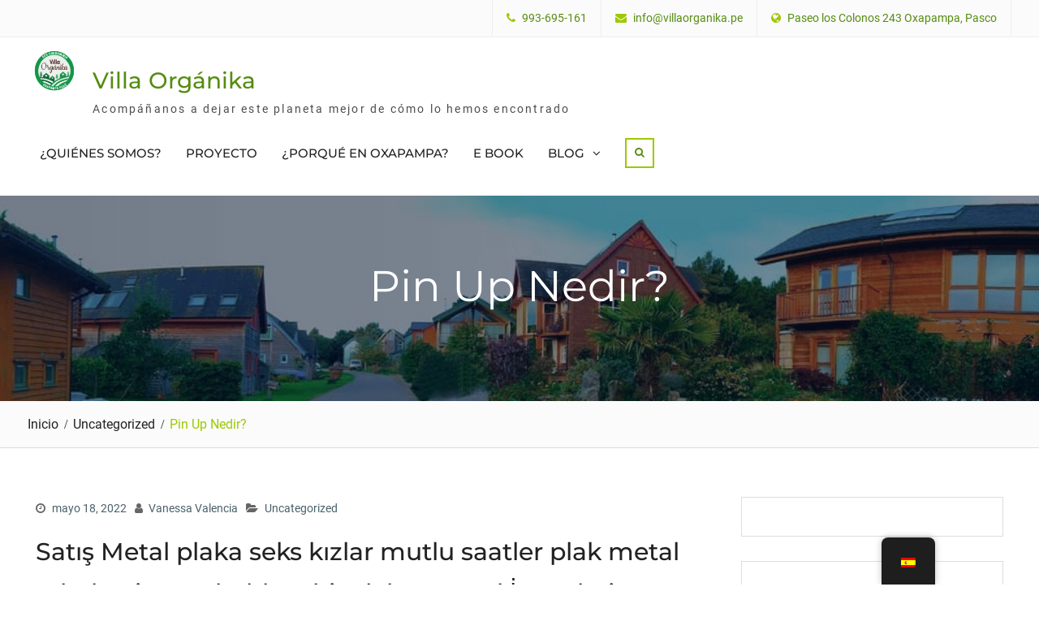

--- FILE ---
content_type: text/html; charset=UTF-8
request_url: https://villaorganika.pe/pin-up-nedir/
body_size: 20619
content:
<!DOCTYPE html> <html lang="es-ES"><head>
	    <meta charset="UTF-8">
    <meta name="viewport" content="width=device-width, initial-scale=1">
    <link rel="profile" href="https://gmpg.org/xfn/11">
    <link rel="pingback" href="">
    
<!-- Manifest added by SuperPWA - Progressive Web Apps Plugin For WordPress -->
<link rel="manifest" href="/superpwa-manifest.json">
<link rel="prefetch" href="/superpwa-manifest.json">
<meta name="theme-color" content="#D5E0EB">
<!-- / SuperPWA.com -->
<title>Pin Up Nedir? &#8211; Villa Orgánika</title>
<meta name='robots' content='max-image-preview:large' />

<!-- Google Tag Manager by PYS -->
<script data-cfasync="false" data-pagespeed-no-defer>
	var pys_datalayer_name = "dataLayer";
	window.dataLayer = window.dataLayer || [];</script> 
<!-- End Google Tag Manager by PYS --><script type="text/javascript">
/* <![CDATA[ */
window._wpemojiSettings = {"baseUrl":"https:\/\/s.w.org\/images\/core\/emoji\/15.0.3\/72x72\/","ext":".png","svgUrl":"https:\/\/s.w.org\/images\/core\/emoji\/15.0.3\/svg\/","svgExt":".svg","source":{"concatemoji":"https:\/\/villaorganika.pe\/wp-includes\/js\/wp-emoji-release.min.js?ver=6.6.4"}};
/*! This file is auto-generated */
!function(i,n){var o,s,e;function c(e){try{var t={supportTests:e,timestamp:(new Date).valueOf()};sessionStorage.setItem(o,JSON.stringify(t))}catch(e){}}function p(e,t,n){e.clearRect(0,0,e.canvas.width,e.canvas.height),e.fillText(t,0,0);var t=new Uint32Array(e.getImageData(0,0,e.canvas.width,e.canvas.height).data),r=(e.clearRect(0,0,e.canvas.width,e.canvas.height),e.fillText(n,0,0),new Uint32Array(e.getImageData(0,0,e.canvas.width,e.canvas.height).data));return t.every(function(e,t){return e===r[t]})}function u(e,t,n){switch(t){case"flag":return n(e,"\ud83c\udff3\ufe0f\u200d\u26a7\ufe0f","\ud83c\udff3\ufe0f\u200b\u26a7\ufe0f")?!1:!n(e,"\ud83c\uddfa\ud83c\uddf3","\ud83c\uddfa\u200b\ud83c\uddf3")&&!n(e,"\ud83c\udff4\udb40\udc67\udb40\udc62\udb40\udc65\udb40\udc6e\udb40\udc67\udb40\udc7f","\ud83c\udff4\u200b\udb40\udc67\u200b\udb40\udc62\u200b\udb40\udc65\u200b\udb40\udc6e\u200b\udb40\udc67\u200b\udb40\udc7f");case"emoji":return!n(e,"\ud83d\udc26\u200d\u2b1b","\ud83d\udc26\u200b\u2b1b")}return!1}function f(e,t,n){var r="undefined"!=typeof WorkerGlobalScope&&self instanceof WorkerGlobalScope?new OffscreenCanvas(300,150):i.createElement("canvas"),a=r.getContext("2d",{willReadFrequently:!0}),o=(a.textBaseline="top",a.font="600 32px Arial",{});return e.forEach(function(e){o[e]=t(a,e,n)}),o}function t(e){var t=i.createElement("script");t.src=e,t.defer=!0,i.head.appendChild(t)}"undefined"!=typeof Promise&&(o="wpEmojiSettingsSupports",s=["flag","emoji"],n.supports={everything:!0,everythingExceptFlag:!0},e=new Promise(function(e){i.addEventListener("DOMContentLoaded",e,{once:!0})}),new Promise(function(t){var n=function(){try{var e=JSON.parse(sessionStorage.getItem(o));if("object"==typeof e&&"number"==typeof e.timestamp&&(new Date).valueOf()<e.timestamp+604800&&"object"==typeof e.supportTests)return e.supportTests}catch(e){}return null}();if(!n){if("undefined"!=typeof Worker&&"undefined"!=typeof OffscreenCanvas&&"undefined"!=typeof URL&&URL.createObjectURL&&"undefined"!=typeof Blob)try{var e="postMessage("+f.toString()+"("+[JSON.stringify(s),u.toString(),p.toString()].join(",")+"));",r=new Blob([e],{type:"text/javascript"}),a=new Worker(URL.createObjectURL(r),{name:"wpTestEmojiSupports"});return void(a.onmessage=function(e){c(n=e.data),a.terminate(),t(n)})}catch(e){}c(n=f(s,u,p))}t(n)}).then(function(e){for(var t in e)n.supports[t]=e[t],n.supports.everything=n.supports.everything&&n.supports[t],"flag"!==t&&(n.supports.everythingExceptFlag=n.supports.everythingExceptFlag&&n.supports[t]);n.supports.everythingExceptFlag=n.supports.everythingExceptFlag&&!n.supports.flag,n.DOMReady=!1,n.readyCallback=function(){n.DOMReady=!0}}).then(function(){return e}).then(function(){var e;n.supports.everything||(n.readyCallback(),(e=n.source||{}).concatemoji?t(e.concatemoji):e.wpemoji&&e.twemoji&&(t(e.twemoji),t(e.wpemoji)))}))}((window,document),window._wpemojiSettings);
/* ]]> */
</script>
<link rel='stylesheet' id='fluentform-elementor-widget-css' href='https://villaorganika.pe/wp-content/plugins/fluentform/assets/css/fluent-forms-elementor-widget.css?ver=6.1.14' type='text/css' media='all' />
<style id='wp-emoji-styles-inline-css' type='text/css'>

	img.wp-smiley, img.emoji {
		display: inline !important;
		border: none !important;
		box-shadow: none !important;
		height: 1em !important;
		width: 1em !important;
		margin: 0 0.07em !important;
		vertical-align: -0.1em !important;
		background: none !important;
		padding: 0 !important;
	}
</style>
<link rel='stylesheet' id='wp-block-library-css' href='https://villaorganika.pe/wp-includes/css/dist/block-library/style.min.css?ver=6.6.4' type='text/css' media='all' />
<style id='wp-block-library-theme-inline-css' type='text/css'>
.wp-block-audio :where(figcaption){color:#555;font-size:13px;text-align:center}.is-dark-theme .wp-block-audio :where(figcaption){color:#ffffffa6}.wp-block-audio{margin:0 0 1em}.wp-block-code{border:1px solid #ccc;border-radius:4px;font-family:Menlo,Consolas,monaco,monospace;padding:.8em 1em}.wp-block-embed :where(figcaption){color:#555;font-size:13px;text-align:center}.is-dark-theme .wp-block-embed :where(figcaption){color:#ffffffa6}.wp-block-embed{margin:0 0 1em}.blocks-gallery-caption{color:#555;font-size:13px;text-align:center}.is-dark-theme .blocks-gallery-caption{color:#ffffffa6}:root :where(.wp-block-image figcaption){color:#555;font-size:13px;text-align:center}.is-dark-theme :root :where(.wp-block-image figcaption){color:#ffffffa6}.wp-block-image{margin:0 0 1em}.wp-block-pullquote{border-bottom:4px solid;border-top:4px solid;color:currentColor;margin-bottom:1.75em}.wp-block-pullquote cite,.wp-block-pullquote footer,.wp-block-pullquote__citation{color:currentColor;font-size:.8125em;font-style:normal;text-transform:uppercase}.wp-block-quote{border-left:.25em solid;margin:0 0 1.75em;padding-left:1em}.wp-block-quote cite,.wp-block-quote footer{color:currentColor;font-size:.8125em;font-style:normal;position:relative}.wp-block-quote.has-text-align-right{border-left:none;border-right:.25em solid;padding-left:0;padding-right:1em}.wp-block-quote.has-text-align-center{border:none;padding-left:0}.wp-block-quote.is-large,.wp-block-quote.is-style-large,.wp-block-quote.is-style-plain{border:none}.wp-block-search .wp-block-search__label{font-weight:700}.wp-block-search__button{border:1px solid #ccc;padding:.375em .625em}:where(.wp-block-group.has-background){padding:1.25em 2.375em}.wp-block-separator.has-css-opacity{opacity:.4}.wp-block-separator{border:none;border-bottom:2px solid;margin-left:auto;margin-right:auto}.wp-block-separator.has-alpha-channel-opacity{opacity:1}.wp-block-separator:not(.is-style-wide):not(.is-style-dots){width:100px}.wp-block-separator.has-background:not(.is-style-dots){border-bottom:none;height:1px}.wp-block-separator.has-background:not(.is-style-wide):not(.is-style-dots){height:2px}.wp-block-table{margin:0 0 1em}.wp-block-table td,.wp-block-table th{word-break:normal}.wp-block-table :where(figcaption){color:#555;font-size:13px;text-align:center}.is-dark-theme .wp-block-table :where(figcaption){color:#ffffffa6}.wp-block-video :where(figcaption){color:#555;font-size:13px;text-align:center}.is-dark-theme .wp-block-video :where(figcaption){color:#ffffffa6}.wp-block-video{margin:0 0 1em}:root :where(.wp-block-template-part.has-background){margin-bottom:0;margin-top:0;padding:1.25em 2.375em}
</style>
<style id='safe-svg-svg-icon-style-inline-css' type='text/css'>
.safe-svg-cover{text-align:center}.safe-svg-cover .safe-svg-inside{display:inline-block;max-width:100%}.safe-svg-cover svg{fill:currentColor;height:100%;max-height:100%;max-width:100%;width:100%}

</style>
<style id='classic-theme-styles-inline-css' type='text/css'>
/*! This file is auto-generated */
.wp-block-button__link{color:#fff;background-color:#32373c;border-radius:9999px;box-shadow:none;text-decoration:none;padding:calc(.667em + 2px) calc(1.333em + 2px);font-size:1.125em}.wp-block-file__button{background:#32373c;color:#fff;text-decoration:none}
</style>
<style id='global-styles-inline-css' type='text/css'>
:root{--wp--preset--aspect-ratio--square: 1;--wp--preset--aspect-ratio--4-3: 4/3;--wp--preset--aspect-ratio--3-4: 3/4;--wp--preset--aspect-ratio--3-2: 3/2;--wp--preset--aspect-ratio--2-3: 2/3;--wp--preset--aspect-ratio--16-9: 16/9;--wp--preset--aspect-ratio--9-16: 9/16;--wp--preset--color--black: #111111;--wp--preset--color--cyan-bluish-gray: #abb8c3;--wp--preset--color--white: #ffffff;--wp--preset--color--pale-pink: #f78da7;--wp--preset--color--vivid-red: #cf2e2e;--wp--preset--color--luminous-vivid-orange: #ff6900;--wp--preset--color--luminous-vivid-amber: #fcb900;--wp--preset--color--light-green-cyan: #7bdcb5;--wp--preset--color--vivid-green-cyan: #00d084;--wp--preset--color--pale-cyan-blue: #8ed1fc;--wp--preset--color--vivid-cyan-blue: #0693e3;--wp--preset--color--vivid-purple: #9b51e0;--wp--preset--color--gray: #f4f4f4;--wp--preset--color--blue: 1b8be0;--wp--preset--color--orange: #fab702;--wp--preset--color--green: #568c11;--wp--preset--gradient--vivid-cyan-blue-to-vivid-purple: linear-gradient(135deg,rgba(6,147,227,1) 0%,rgb(155,81,224) 100%);--wp--preset--gradient--light-green-cyan-to-vivid-green-cyan: linear-gradient(135deg,rgb(122,220,180) 0%,rgb(0,208,130) 100%);--wp--preset--gradient--luminous-vivid-amber-to-luminous-vivid-orange: linear-gradient(135deg,rgba(252,185,0,1) 0%,rgba(255,105,0,1) 100%);--wp--preset--gradient--luminous-vivid-orange-to-vivid-red: linear-gradient(135deg,rgba(255,105,0,1) 0%,rgb(207,46,46) 100%);--wp--preset--gradient--very-light-gray-to-cyan-bluish-gray: linear-gradient(135deg,rgb(238,238,238) 0%,rgb(169,184,195) 100%);--wp--preset--gradient--cool-to-warm-spectrum: linear-gradient(135deg,rgb(74,234,220) 0%,rgb(151,120,209) 20%,rgb(207,42,186) 40%,rgb(238,44,130) 60%,rgb(251,105,98) 80%,rgb(254,248,76) 100%);--wp--preset--gradient--blush-light-purple: linear-gradient(135deg,rgb(255,206,236) 0%,rgb(152,150,240) 100%);--wp--preset--gradient--blush-bordeaux: linear-gradient(135deg,rgb(254,205,165) 0%,rgb(254,45,45) 50%,rgb(107,0,62) 100%);--wp--preset--gradient--luminous-dusk: linear-gradient(135deg,rgb(255,203,112) 0%,rgb(199,81,192) 50%,rgb(65,88,208) 100%);--wp--preset--gradient--pale-ocean: linear-gradient(135deg,rgb(255,245,203) 0%,rgb(182,227,212) 50%,rgb(51,167,181) 100%);--wp--preset--gradient--electric-grass: linear-gradient(135deg,rgb(202,248,128) 0%,rgb(113,206,126) 100%);--wp--preset--gradient--midnight: linear-gradient(135deg,rgb(2,3,129) 0%,rgb(40,116,252) 100%);--wp--preset--font-size--small: 14px;--wp--preset--font-size--medium: 20px;--wp--preset--font-size--large: 42px;--wp--preset--font-size--x-large: 42px;--wp--preset--font-size--normal: 18px;--wp--preset--font-size--huge: 54px;--wp--preset--spacing--20: 0.44rem;--wp--preset--spacing--30: 0.67rem;--wp--preset--spacing--40: 1rem;--wp--preset--spacing--50: 1.5rem;--wp--preset--spacing--60: 2.25rem;--wp--preset--spacing--70: 3.38rem;--wp--preset--spacing--80: 5.06rem;--wp--preset--shadow--natural: 6px 6px 9px rgba(0, 0, 0, 0.2);--wp--preset--shadow--deep: 12px 12px 50px rgba(0, 0, 0, 0.4);--wp--preset--shadow--sharp: 6px 6px 0px rgba(0, 0, 0, 0.2);--wp--preset--shadow--outlined: 6px 6px 0px -3px rgba(255, 255, 255, 1), 6px 6px rgba(0, 0, 0, 1);--wp--preset--shadow--crisp: 6px 6px 0px rgba(0, 0, 0, 1);}:where(.is-layout-flex){gap: 0.5em;}:where(.is-layout-grid){gap: 0.5em;}body .is-layout-flex{display: flex;}.is-layout-flex{flex-wrap: wrap;align-items: center;}.is-layout-flex > :is(*, div){margin: 0;}body .is-layout-grid{display: grid;}.is-layout-grid > :is(*, div){margin: 0;}:where(.wp-block-columns.is-layout-flex){gap: 2em;}:where(.wp-block-columns.is-layout-grid){gap: 2em;}:where(.wp-block-post-template.is-layout-flex){gap: 1.25em;}:where(.wp-block-post-template.is-layout-grid){gap: 1.25em;}.has-black-color{color: var(--wp--preset--color--black) !important;}.has-cyan-bluish-gray-color{color: var(--wp--preset--color--cyan-bluish-gray) !important;}.has-white-color{color: var(--wp--preset--color--white) !important;}.has-pale-pink-color{color: var(--wp--preset--color--pale-pink) !important;}.has-vivid-red-color{color: var(--wp--preset--color--vivid-red) !important;}.has-luminous-vivid-orange-color{color: var(--wp--preset--color--luminous-vivid-orange) !important;}.has-luminous-vivid-amber-color{color: var(--wp--preset--color--luminous-vivid-amber) !important;}.has-light-green-cyan-color{color: var(--wp--preset--color--light-green-cyan) !important;}.has-vivid-green-cyan-color{color: var(--wp--preset--color--vivid-green-cyan) !important;}.has-pale-cyan-blue-color{color: var(--wp--preset--color--pale-cyan-blue) !important;}.has-vivid-cyan-blue-color{color: var(--wp--preset--color--vivid-cyan-blue) !important;}.has-vivid-purple-color{color: var(--wp--preset--color--vivid-purple) !important;}.has-black-background-color{background-color: var(--wp--preset--color--black) !important;}.has-cyan-bluish-gray-background-color{background-color: var(--wp--preset--color--cyan-bluish-gray) !important;}.has-white-background-color{background-color: var(--wp--preset--color--white) !important;}.has-pale-pink-background-color{background-color: var(--wp--preset--color--pale-pink) !important;}.has-vivid-red-background-color{background-color: var(--wp--preset--color--vivid-red) !important;}.has-luminous-vivid-orange-background-color{background-color: var(--wp--preset--color--luminous-vivid-orange) !important;}.has-luminous-vivid-amber-background-color{background-color: var(--wp--preset--color--luminous-vivid-amber) !important;}.has-light-green-cyan-background-color{background-color: var(--wp--preset--color--light-green-cyan) !important;}.has-vivid-green-cyan-background-color{background-color: var(--wp--preset--color--vivid-green-cyan) !important;}.has-pale-cyan-blue-background-color{background-color: var(--wp--preset--color--pale-cyan-blue) !important;}.has-vivid-cyan-blue-background-color{background-color: var(--wp--preset--color--vivid-cyan-blue) !important;}.has-vivid-purple-background-color{background-color: var(--wp--preset--color--vivid-purple) !important;}.has-black-border-color{border-color: var(--wp--preset--color--black) !important;}.has-cyan-bluish-gray-border-color{border-color: var(--wp--preset--color--cyan-bluish-gray) !important;}.has-white-border-color{border-color: var(--wp--preset--color--white) !important;}.has-pale-pink-border-color{border-color: var(--wp--preset--color--pale-pink) !important;}.has-vivid-red-border-color{border-color: var(--wp--preset--color--vivid-red) !important;}.has-luminous-vivid-orange-border-color{border-color: var(--wp--preset--color--luminous-vivid-orange) !important;}.has-luminous-vivid-amber-border-color{border-color: var(--wp--preset--color--luminous-vivid-amber) !important;}.has-light-green-cyan-border-color{border-color: var(--wp--preset--color--light-green-cyan) !important;}.has-vivid-green-cyan-border-color{border-color: var(--wp--preset--color--vivid-green-cyan) !important;}.has-pale-cyan-blue-border-color{border-color: var(--wp--preset--color--pale-cyan-blue) !important;}.has-vivid-cyan-blue-border-color{border-color: var(--wp--preset--color--vivid-cyan-blue) !important;}.has-vivid-purple-border-color{border-color: var(--wp--preset--color--vivid-purple) !important;}.has-vivid-cyan-blue-to-vivid-purple-gradient-background{background: var(--wp--preset--gradient--vivid-cyan-blue-to-vivid-purple) !important;}.has-light-green-cyan-to-vivid-green-cyan-gradient-background{background: var(--wp--preset--gradient--light-green-cyan-to-vivid-green-cyan) !important;}.has-luminous-vivid-amber-to-luminous-vivid-orange-gradient-background{background: var(--wp--preset--gradient--luminous-vivid-amber-to-luminous-vivid-orange) !important;}.has-luminous-vivid-orange-to-vivid-red-gradient-background{background: var(--wp--preset--gradient--luminous-vivid-orange-to-vivid-red) !important;}.has-very-light-gray-to-cyan-bluish-gray-gradient-background{background: var(--wp--preset--gradient--very-light-gray-to-cyan-bluish-gray) !important;}.has-cool-to-warm-spectrum-gradient-background{background: var(--wp--preset--gradient--cool-to-warm-spectrum) !important;}.has-blush-light-purple-gradient-background{background: var(--wp--preset--gradient--blush-light-purple) !important;}.has-blush-bordeaux-gradient-background{background: var(--wp--preset--gradient--blush-bordeaux) !important;}.has-luminous-dusk-gradient-background{background: var(--wp--preset--gradient--luminous-dusk) !important;}.has-pale-ocean-gradient-background{background: var(--wp--preset--gradient--pale-ocean) !important;}.has-electric-grass-gradient-background{background: var(--wp--preset--gradient--electric-grass) !important;}.has-midnight-gradient-background{background: var(--wp--preset--gradient--midnight) !important;}.has-small-font-size{font-size: var(--wp--preset--font-size--small) !important;}.has-medium-font-size{font-size: var(--wp--preset--font-size--medium) !important;}.has-large-font-size{font-size: var(--wp--preset--font-size--large) !important;}.has-x-large-font-size{font-size: var(--wp--preset--font-size--x-large) !important;}
:where(.wp-block-post-template.is-layout-flex){gap: 1.25em;}:where(.wp-block-post-template.is-layout-grid){gap: 1.25em;}
:where(.wp-block-columns.is-layout-flex){gap: 2em;}:where(.wp-block-columns.is-layout-grid){gap: 2em;}
:root :where(.wp-block-pullquote){font-size: 1.5em;line-height: 1.6;}
</style>
<link rel='stylesheet' id='contact-form-7-css' href='https://villaorganika.pe/wp-content/plugins/contact-form-7/includes/css/styles.css?ver=6.0.6' type='text/css' media='all' />
<link rel='stylesheet' id='trp-floater-language-switcher-style-css' href='https://villaorganika.pe/wp-content/plugins/translatepress-multilingual/assets/css/trp-floater-language-switcher.css?ver=3.0.7' type='text/css' media='all' />
<link rel='stylesheet' id='trp-language-switcher-style-css' href='https://villaorganika.pe/wp-content/plugins/translatepress-multilingual/assets/css/trp-language-switcher.css?ver=3.0.7' type='text/css' media='all' />
<link rel='stylesheet' id='font-awesome-css' href='https://villaorganika.pe/wp-content/plugins/elementor/assets/lib/font-awesome/css/font-awesome.min.css?ver=4.7.0' type='text/css' media='all' />
<link rel='stylesheet' id='nature-bliss-google-fonts-css' href='https://villaorganika.pe/wp-content/fonts/18605a212f9c0dbb609aa64af4a01003.css' type='text/css' media='all' />
<link rel='stylesheet' id='nature-bliss-style-css' href='https://villaorganika.pe/wp-content/themes/nature-bliss/style.css?ver=20241022-153618' type='text/css' media='all' />
<link rel='stylesheet' id='nature-bliss-block-style-css' href='https://villaorganika.pe/wp-content/themes/nature-bliss/css/blocks.css?ver=20241022-153618' type='text/css' media='all' />
<script>if (document.location.protocol != "https:") {document.location = document.URL.replace(/^http:/i, "https:");}</script><script type="text/javascript" src="https://villaorganika.pe/wp-includes/js/jquery/jquery.min.js?ver=3.7.1" id="jquery-core-js"></script>
<script type="text/javascript" src="https://villaorganika.pe/wp-includes/js/jquery/jquery-migrate.min.js?ver=3.4.1" id="jquery-migrate-js"></script>
<link rel="https://api.w.org/" href="https://villaorganika.pe/wp-json/" /><link rel="alternate" title="JSON" type="application/json" href="https://villaorganika.pe/wp-json/wp/v2/posts/12752" /><meta name="generator" content="WordPress 6.6.4" />
<link rel="canonical" href="https://villaorganika.pe/pin-up-nedir/" />
<link rel='shortlink' href='https://villaorganika.pe/?p=12752' />
<link rel="alternate" title="oEmbed (JSON)" type="application/json+oembed" href="https://villaorganika.pe/wp-json/oembed/1.0/embed?url=https%3A%2F%2Fvillaorganika.pe%2Fpin-up-nedir%2F" />
<link rel="alternate" title="oEmbed (XML)" type="text/xml+oembed" href="https://villaorganika.pe/wp-json/oembed/1.0/embed?url=https%3A%2F%2Fvillaorganika.pe%2Fpin-up-nedir%2F&#038;format=xml" />

		<!-- GA Google Analytics @ https://m0n.co/ga -->
		<script async src="https://www.googletagmanager.com/gtag/js?id=G-DPLHHCRVZV"></script>
		<script>
			window.dataLayer = window.dataLayer || [];
			function gtag(){dataLayer.push(arguments);}
			gtag('js', new Date());
			gtag('config', 'G-DPLHHCRVZV');
		</script>

	<meta name="facebook-domain-verification" content="3w2iavk8lpkyzh57idkqqir4n7km42" /><link rel="alternate" hreflang="es-ES" href="https://villaorganika.pe/pin-up-nedir/"/>
<link rel="alternate" hreflang="en-US" href="https://villaorganika.pe/en/pin-up-nedir/"/>
<link rel="alternate" hreflang="es" href="https://villaorganika.pe/pin-up-nedir/"/>
<link rel="alternate" hreflang="en" href="https://villaorganika.pe/en/pin-up-nedir/"/>
<meta name="generator" content="Elementor 3.34.2; features: additional_custom_breakpoints; settings: css_print_method-external, google_font-enabled, font_display-auto">
      <meta name="onesignal" content="wordpress-plugin"/>
            <script>

      window.OneSignal = window.OneSignal || [];

      OneSignal.push( function() {
        OneSignal.SERVICE_WORKER_UPDATER_PATH = 'OneSignalSDKUpdaterWorker.js';
                      OneSignal.SERVICE_WORKER_PATH = 'OneSignalSDKWorker.js';
                      OneSignal.SERVICE_WORKER_PARAM = { scope: '/wp-content/plugins/onesignal-free-web-push-notifications/sdk_files/push/onesignal/' };
        OneSignal.setDefaultNotificationUrl("https://villaorganika.pe");
        var oneSignal_options = {};
        window._oneSignalInitOptions = oneSignal_options;

        oneSignal_options['wordpress'] = true;
oneSignal_options['appId'] = 'f8653613-3a5a-42a3-abdc-b1361872a299';
oneSignal_options['allowLocalhostAsSecureOrigin'] = true;
oneSignal_options['welcomeNotification'] = { };
oneSignal_options['welcomeNotification']['title'] = "Villaorganika";
oneSignal_options['welcomeNotification']['message'] = "Gracias por Suscribirse";
oneSignal_options['welcomeNotification']['url'] = "https://villaorganika.pe";
oneSignal_options['path'] = "https://villaorganika.pe/wp-content/plugins/onesignal-free-web-push-notifications/sdk_files/";
oneSignal_options['safari_web_id'] = "web.onesignal.auto.2d55a779-27e1-4bb7-a896-7e19803bedb7";
oneSignal_options['promptOptions'] = { };
oneSignal_options['promptOptions']['actionMessage'] = "Nos gustaría enviarle una notificación automática. Puede darse de baja en cualquier momento.";
oneSignal_options['promptOptions']['acceptButtonText'] = "PERMITIR";
oneSignal_options['promptOptions']['cancelButtonText'] = "NO GRACIAS";
oneSignal_options['promptOptions']['siteName'] = "https://villaorganika.pe/";
oneSignal_options['promptOptions']['autoAcceptTitle'] = "Click en Permitir";
                OneSignal.init(window._oneSignalInitOptions);
                OneSignal.showSlidedownPrompt();      });

      function documentInitOneSignal() {
        var oneSignal_elements = document.getElementsByClassName("OneSignal-prompt");

        var oneSignalLinkClickHandler = function(event) { OneSignal.push(['registerForPushNotifications']); event.preventDefault(); };        for(var i = 0; i < oneSignal_elements.length; i++)
          oneSignal_elements[i].addEventListener('click', oneSignalLinkClickHandler, false);
      }

      if (document.readyState === 'complete') {
           documentInitOneSignal();
      }
      else {
           window.addEventListener("load", function(event){
               documentInitOneSignal();
          });
      }
    </script>
			<style>
				.e-con.e-parent:nth-of-type(n+4):not(.e-lazyloaded):not(.e-no-lazyload),
				.e-con.e-parent:nth-of-type(n+4):not(.e-lazyloaded):not(.e-no-lazyload) * {
					background-image: none !important;
				}
				@media screen and (max-height: 1024px) {
					.e-con.e-parent:nth-of-type(n+3):not(.e-lazyloaded):not(.e-no-lazyload),
					.e-con.e-parent:nth-of-type(n+3):not(.e-lazyloaded):not(.e-no-lazyload) * {
						background-image: none !important;
					}
				}
				@media screen and (max-height: 640px) {
					.e-con.e-parent:nth-of-type(n+2):not(.e-lazyloaded):not(.e-no-lazyload),
					.e-con.e-parent:nth-of-type(n+2):not(.e-lazyloaded):not(.e-no-lazyload) * {
						background-image: none !important;
					}
				}
			</style>
			<link rel="icon" href="https://villaorganika.pe/wp-content/uploads/2020/10/Logo-VillaOrganika-150x150.png" sizes="32x32" />
<link rel="icon" href="https://villaorganika.pe/wp-content/uploads/2020/10/Logo-VillaOrganika-300x300.png" sizes="192x192" />
<link rel="apple-touch-icon" href="https://villaorganika.pe/wp-content/uploads/2020/10/Logo-VillaOrganika-300x300.png" />
<meta name="msapplication-TileImage" content="https://villaorganika.pe/wp-content/uploads/2020/10/Logo-VillaOrganika-300x300.png" />
		<style type="text/css" id="wp-custom-css">
			

/** Start Block Kit CSS: 71-3-d415519effd9e11f35d2438c58ea7ebf **/

.envato-block__preview{overflow: visible;}

/** End Block Kit CSS: 71-3-d415519effd9e11f35d2438c58ea7ebf **/



/** Start Block Kit CSS: 144-3-3a7d335f39a8579c20cdf02f8d462582 **/

.envato-block__preview{overflow: visible;}

/* Envato Kit 141 Custom Styles - Applied to the element under Advanced */

.elementor-headline-animation-type-drop-in .elementor-headline-dynamic-wrapper{
	text-align: center;
}
.envato-kit-141-top-0 h1,
.envato-kit-141-top-0 h2,
.envato-kit-141-top-0 h3,
.envato-kit-141-top-0 h4,
.envato-kit-141-top-0 h5,
.envato-kit-141-top-0 h6,
.envato-kit-141-top-0 p {
	margin-top: 0;
}

.envato-kit-141-newsletter-inline .elementor-field-textual.elementor-size-md {
	padding-left: 1.5rem;
	padding-right: 1.5rem;
}

.envato-kit-141-bottom-0 p {
	margin-bottom: 0;
}

.envato-kit-141-bottom-8 .elementor-price-list .elementor-price-list-item .elementor-price-list-header {
	margin-bottom: .5rem;
}

.envato-kit-141.elementor-widget-testimonial-carousel.elementor-pagination-type-bullets .swiper-container {
	padding-bottom: 52px;
}

.envato-kit-141-display-inline {
	display: inline-block;
}

.envato-kit-141 .elementor-slick-slider ul.slick-dots {
	bottom: -40px;
}

/** End Block Kit CSS: 144-3-3a7d335f39a8579c20cdf02f8d462582 **/

		</style>
		</head>

<body data-rsssl=1 class="post-template-default single single-post postid-12752 single-format-standard wp-custom-logo wp-embed-responsive translatepress-es_ES group-blog global-layout-right-sidebar elementor-default elementor-kit-9143">

	
	    <div id="page" class="hfeed site">
    <a class="skip-link screen-reader-text" href="#content">Saltar el contenido</a>		<div id="site-header-menu" class="site-header-menu">
			<button id="mobile-trigger">
				<i class="fa fa-bars"></i>
				<i class="fa fa-times"></i>

			</button>

			<div id="mob-menu">
				<ul id="menu-villa-organika" class="menu"><li id="menu-item-7711" class="menu-item menu-item-type-post_type menu-item-object-page menu-item-7711"><a href="https://villaorganika.pe/home/">¿QUIÉNES SOMOS?</a></li>
<li id="menu-item-8045" class="menu-item menu-item-type-post_type menu-item-object-page menu-item-8045"><a href="https://villaorganika.pe/proyectos/">PROYECTO</a></li>
<li id="menu-item-9520" class="menu-item menu-item-type-post_type menu-item-object-page menu-item-9520"><a href="https://villaorganika.pe/porque-en-oxapampa/">¿PORQUÉ EN OXAPAMPA?</a></li>
<li id="menu-item-9395" class="menu-item menu-item-type-post_type menu-item-object-page menu-item-9395"><a href="https://villaorganika.pe/elementor-9380/">E BOOK</a></li>
<li id="menu-item-8047" class="menu-item menu-item-type-post_type menu-item-object-page menu-item-has-children menu-item-8047"><a href="https://villaorganika.pe/videoblog/">BLOG</a>
<ul class="sub-menu">
	<li id="menu-item-8247" class="menu-item menu-item-type-post_type menu-item-object-page menu-item-8247"><a href="https://villaorganika.pe/vida-campestre/">Vida campestre</a></li>
	<li id="menu-item-8246" class="menu-item menu-item-type-post_type menu-item-object-page menu-item-8246"><a href="https://villaorganika.pe/ecologia-salud/">Ecología y salud</a></li>
	<li id="menu-item-8245" class="menu-item menu-item-type-post_type menu-item-object-page menu-item-8245"><a href="https://villaorganika.pe/supervivencialismo/">Supervivencia y autosustentabilidad</a></li>
</ul>
</li>
</ul>			</div><!-- #mob-menu -->
		</div>
		
    		<div id="tophead">
			<div class="container">

				<div id="quick-contact">
					<ul>
																				<li class="quick-call">
								<a href="tel:993695161">993-695-161</a>
							</li>
																			<li class="quick-email">
								<a href="mailto:info@villaorganika.pe">info@villaorganika.pe</a>
							</li>
																			<li class="quick-address">
								Paseo los Colonos 243 Oxapampa, Pasco							</li>
											</ul>
				</div> <!-- #quick-contact -->

				
			</div> <!-- .container -->
		</div><!--  #tophead -->

		<header id="masthead" class="site-header" role="banner"><div class="container">				<div class="site-branding">

			<a href="https://villaorganika.pe/" class="custom-logo-link" rel="home"><img fetchpriority="high" width="500" height="500" src="https://villaorganika.pe/wp-content/uploads/2020/10/Logo-VillaOrganika.png" class="custom-logo" alt="Villa Orgánika" decoding="async" srcset="https://villaorganika.pe/wp-content/uploads/2020/10/Logo-VillaOrganika.png 500w, https://villaorganika.pe/wp-content/uploads/2020/10/Logo-VillaOrganika-300x300.png 300w, https://villaorganika.pe/wp-content/uploads/2020/10/Logo-VillaOrganika-150x150.png 150w, https://villaorganika.pe/wp-content/uploads/2020/10/Logo-VillaOrganika-12x12.png 12w, https://villaorganika.pe/wp-content/uploads/2020/10/Logo-VillaOrganika-360x360.png 360w" sizes="(max-width: 500px) 100vw, 500px" /></a>
													<div id="site-identity">
																		<p class="site-title"><a href="https://villaorganika.pe/" rel="home">Villa Orgánika</a></p>
																						<p class="site-description">Acompáñanos a dejar este planeta mejor de cómo lo hemos encontrado</p>
									</div><!-- #site-identity -->
				    </div><!-- .site-branding -->
    	<div id="main-nav">
	        <nav id="site-navigation" class="main-navigation" role="navigation">
	            <div class="wrap-menu-content">
					<div class="menu-villa-organika-container"><ul id="primary-menu" class="menu"><li class="menu-item menu-item-type-post_type menu-item-object-page menu-item-7711"><a href="https://villaorganika.pe/home/">¿QUIÉNES SOMOS?</a></li>
<li class="menu-item menu-item-type-post_type menu-item-object-page menu-item-8045"><a href="https://villaorganika.pe/proyectos/">PROYECTO</a></li>
<li class="menu-item menu-item-type-post_type menu-item-object-page menu-item-9520"><a href="https://villaorganika.pe/porque-en-oxapampa/">¿PORQUÉ EN OXAPAMPA?</a></li>
<li class="menu-item menu-item-type-post_type menu-item-object-page menu-item-9395"><a href="https://villaorganika.pe/elementor-9380/">E BOOK</a></li>
<li class="menu-item menu-item-type-post_type menu-item-object-page menu-item-has-children menu-item-8047"><a href="https://villaorganika.pe/videoblog/">BLOG</a>
<ul class="sub-menu">
	<li class="menu-item menu-item-type-post_type menu-item-object-page menu-item-8247"><a href="https://villaorganika.pe/vida-campestre/">Vida campestre</a></li>
	<li class="menu-item menu-item-type-post_type menu-item-object-page menu-item-8246"><a href="https://villaorganika.pe/ecologia-salud/">Ecología y salud</a></li>
	<li class="menu-item menu-item-type-post_type menu-item-object-page menu-item-8245"><a href="https://villaorganika.pe/supervivencialismo/">Supervivencia y autosustentabilidad</a></li>
</ul>
</li>
</ul></div>	            </div><!-- .menu-content -->
	        </nav><!-- #site-navigation -->
	    </div> <!-- #main-nav -->
		
			    	    	<div class="header-search-box">
		    	<a href="#" class="search-icon"><i class="fa fa-search"><span class="screen-reader-text">Search</span></i></a>
		    	<div class="search-box-wrap">
		    		<div class="container">
 						<a href="#" class="search-close"><i class="fa fa-times-circle" aria-hidden="true"><span class="screen-reader-text">Close Search</span></i></a>
		    			<form role="search" method="get" class="search-form" action="https://villaorganika.pe/">
		<label>
			<span class="screen-reader-text">Buscar</span>
			<input type="search" class="search-field" placeholder="Search&hellip;" value="" name="s" title="Buscar" />
		</label>
		<input type="submit" class="search-submit" value="&#xf002;" /></form>		    		</div> <!-- .container -->
		    	</div><!-- .search-box-wrap -->
		    </div><!-- .header-search-box -->
				
						
	    	</div><!-- .container --></header><!-- #masthead -->
			<div id="custom-header"  style="background-image:url(https://villaorganika.pe/wp-content/uploads/2021/05/cropped-ecovillage-10.jpg);background-size:cover;" >
			<div class="container">
						<div class="header-content">
			<div class="header-content-inner">
									<h1 class="page-title">					Pin Up Nedir?					</h1>							</div><!-- .header-content-inner -->
        </div><!-- .header-content -->
					</div><!-- .container -->
		</div><!-- #custom-header -->

		<div id="breadcrumb"> <div class="container"><div role="navigation" aria-label="Breadcrumbs" class="breadcrumb-trail breadcrumbs" itemprop="breadcrumb"><ul class="trail-items" itemscope itemtype="http://schema.org/BreadcrumbList"><meta name="numberOfItems" content="3" /><meta name="itemListOrder" content="Ascending" /><li itemprop="itemListElement" itemscope itemtype="http://schema.org/ListItem" class="trail-item trail-begin"><a href="https://villaorganika.pe" rel="home"><span itemprop="name">Inicio</span></a><meta itemprop="position" content="1" /></li><li itemprop="itemListElement" itemscope itemtype="http://schema.org/ListItem" class="trail-item"><a href="https://villaorganika.pe/category/uncategorized/"><span itemprop="name">Uncategorized</span></a><meta itemprop="position" content="2" /></li><li itemprop="itemListElement" itemscope itemtype="http://schema.org/ListItem" class="trail-item trail-end"><span itemprop="name">Pin Up Nedir?</span><meta itemprop="position" content="3" /></li></ul></div></div></div><!-- #breadcrumb -->
		<div id="content" class="site-content"><div class="container"><div class="inner-wrapper">    
	<div id="primary" class="content-area">
		<main id="main" class="site-main" role="main">

		
			
<article id="post-12752" class="post-12752 post type-post status-publish format-standard hentry category-uncategorized">
    
			<div class="entry-meta">
			<span class="posted-on"><a href="https://villaorganika.pe/pin-up-nedir/" rel="bookmark"><time class="entry-date published" datetime="2022-05-18T01:37:01-05:00">mayo 18, 2022</time><time class="updated" datetime="2023-07-20T01:07:35-05:00">julio 20, 2023</time></a></span><span class="byline"> <span class="author vcard"><a class="url fn n" href="https://villaorganika.pe">Vanessa Valencia</a></span></span><span class="cat-links"><a href="https://villaorganika.pe/category/uncategorized/" rel="category tag">Uncategorized</a></span>		</div><!-- .entry-meta -->
	
	<div class="entry-content-wrapper">
		<div class="entry-content">
			<h1>Satış Metal plaka seks kızlar mutlu saatler plak metal tabela pin up shabby chic dekor metal i̇şaretleri vintage bar dekorasyon metal poster Ev Dekorasyonu</h1>
<div id="toc" style="background: #f9f9f9;border: 1px solid #aaa;display: table;margin-bottom: 1em;padding: 1em;width: 350px;">
<p class="toctitle" style="font-weight: 700;text-align: center;">Content</p>
<ul class="toc_list">
<li><a href="#toc-0">Definition of pin up in English English dictionary</a></li>
<li><a href="#toc-1">Pin-Up.Bet Tombala Oyunu Hesabıma Para Geçmedi</a></li>
<li><a href="#toc-2">24 Pin-Up Serisi Marylin Maketi Özellikleri</a></li>
<li><a href="#toc-3">Mevsimlere göre Pin-Up Giyim Tarzı Nasıl Uyarlanır?</a></li>
<li><a href="#toc-4">Online English Turkish and Multilingual Dictionary 20+ million words and idioms.</a></li>
<li><a href="#toc-5">Pinupbet.com Ödemede Sorun</a></li>
<li><a href="#toc-6">Popüler</a></li>
<li><a href="#toc-7">Definition of pin up in English Turkish dictionary</a></li>
<li><a href="#toc-8">Definition of pin up in Turkish English dictionary</a></li>
<li><a href="#toc-9">Pin-Up.Bet&#8217;te Paramın Hesabımın Silinmesi, Engellenmesi</a></li>
<li><a href="#toc-10">Vücut Tiplerine göre Pin-Up Giyim Tarzı Nasıl Uygulanır?</a></li>
<li><a href="#toc-11">Birinci Sınıf İşçilik</a></li>
<li><a href="#toc-12">Fiyat sınırlaması olmaksınız tüm siparişlerinizde Ücretsiz Kargo avantajı!</a></li>
<li><a href="#toc-13">Ultra Çözünürlüklü Baskı</a></li>
<li><a href="#toc-14">Alışveriş Yapın</a></li>
<li><a href="#toc-15">Pin Up Omuz Çantası</a></li>
<li><a href="#toc-16">Pin-Up.Bet Pin Up Para Çekme</a></li>
<li><a href="#toc-17">Hediye Notu</a></li>
<li><a href="#toc-18">Pin Up Girl Paket Tablosu</a></li>
<li><a href="#toc-19">Pin UP</a></li>
<li><a href="#toc-20">Pinupbet Para Yatırma Sorunu</a></li>
<li><a href="#toc-21">yabancı iddaa siteleri – En Güvenilir Bahis Siteleri 2022 Kaçak İddaa Kaçak Bahis</a></li>
<li><a href="#toc-22">Yabancılar İçin İngilizce Sözlük&#8217;te pin-up&#8217;ın anlamı</a></li>
<li><a href="#toc-23">Şunlarla daha fazla bilgi edinin:</a></li>
<li><a href="#toc-24">pin-up için daha fazla Learner&#8217;s Dictionary tanım</a></li>
<li><a href="#toc-25">Pinupbet Pin-up Para Çekimi İşlemi</a></li>
<li><a href="#toc-27">Ultra Çözünürlüklü Baskı</a></li>
<li><a href="#toc-28">Pin Up Girl Paket Tablosu</a></li>
<li><a href="#toc-31">Pinupbet Para Yatırma Sorunu</a></li>
<li><a href="#toc-32">pin-up için daha fazla Learner&#8217;s Dictionary tanım</a></li>
<li><a href="#toc-34">Pin-Up.Bet&#8217;te Paramın Hesabımın Silinmesi, Engellenmesi</a></li>
</ul>
</div>
<p>Çok uzun yıllar aynı renk, ışık ve doku kalitesini korumaktadır. Pin Up Girl Paket Tablosu&nbsp;ve diğer tüm ürünler güneş, ışık, flaş gibi etkenlerden etkilenmez. Oyunlarda en küçük kazançtan sonra her tur aynı ve o kazancı geri almak için hep aynı turlar neredeyse arka arkaya geliyor. Her oyunu böyle uzun süredir oynuyorum ve arkadaşlarımda oynuyor fakat oyunlarda kazanmaya başladığınızda hemen müdahale ediliyor ve turlar hep aynı. Siparişlerinizi kapıda nakit veya kredi kartı tek çekim ile güvenle ödeyebilirsiniz.</p>
<ul>
<li>İngilizce kelime haznenizi arttıracak kelime oyunları.</li>
<li>Sitemiz üzerinden yapacağınız tüm alışverişlerde kredi kartına taksik imkanı bulunmaktadır.</li>
<li>Genellikle etekler uzun külotlu çoraplarla birlikte kullanılmaktadır.</li>
</ul>
<p>Yatırım yapıyorsunuz ama para hesabınıza hemen geçmiyor, dekont atıyorsunuz. Sonrasında 72 saat sonra para hesaba geçeceği söyleniyor. Bu süreçte beklediğim maçlar başladı ve bitti. Üstelik tahmin ettiklerim de doğru çıktı. Tamamen sorumsuzluk ve müşteri memnuniyetsizliği yaşadım. Yükleme yaparken bir sorun yok ama para çekiminde 24 saat bekletiyorlar ve müşteri hizmetler&#8230;</p>
<h2 id="toc-0">Definition of pin up in English English dictionary</h2>
<p>Güvenilir bir site değil yanlış bilgi veriliyor. 1200 TL yatırdım önce 6000 yapın derdiler, sonrada yapın diyorlar hepsi boşa gitti. Şu an sitede sorun var, hiçbir şekilde giriş yapılamıyor. Masaüstü, tablet ve telefondan da giriş yapılamıyor.</p>
<p>Sitemiz üzerinden yapacağınız tüm alışverişlerde kredi kartına taksik imkanı bulunmaktadır. Ortalama siparişleriniz 1-2 iş gününde Ankara merkezli imalathanemizden kargoya teslim edilmektedir. Bulunduğunuz adres ve mobil bölgeye bağlı olarak 1-4 iş günü içerisinde teslimat sağlanmaktadır.</p>
<h3 id="toc-1">Pin-Up.Bet Tombala Oyunu Hesabıma Para Geçmedi</h3>
<p>2 gün önce 15 bin tl yatırım yaptım, 465 bin lira kazandım ve 15 bin tl çekmeme izin verdiler. Geri kalan bakiye duruyor ve 2 gündür çekemiyorum. Bugün saatlerce bekleyip önce 700₺ çekmek istedim. Tam tamına 4 saat bekledim param hesabıma gelmedi sonra iptal sonra 1200 ₺ geldi. Müşteri hizmetleri link tıklayıp sürekli aynı şeyleri farklı farklı kisiler gibi kopyala yapıştır yapıp aynı şeyleri yazdılar.</p>
<ul>
<li>Pin-up gibi kadınların belli başlı özelliklerini ortaya çıkaran aslında bir yaşam biçimi de denilebilir.</li>
<li>Yatırım yapıyorsunuz ama para hesabınıza hemen geçmiyor, dekont atıyorsunuz.</li>
<li>Bulunduğunuz adres ve mobil bölgeye bağlı olarak 1-4 iş günü içerisinde teslimat sağlanmaktadır.</li>
<li>Pin up ne demek sorusuna cevap arayan kişiler için birçok farklı kaynak bulunmaktadır.</li>
<li>Betboo rulet oyunları dikkat edilmesi gerekenler nelerdir?</li>
</ul>
<p>IOS, Android ve Windows mobil platformlarda online ve offline sözlük programları. Sesli Sözlük garantisinde Profesyonel çeviri hizmetleri. İngilizce kelime haznenizi arttıracak kelime oyunları.</p>
<h3 id="toc-2">24 Pin-Up Serisi Marylin Maketi Özellikleri</h3>
<p>Özellikle sosyal medya ve internet sayesinde kişilerin bu tarz moda akımlarına karşı daha bilgili olma şansı da artmıştır. 1940 ve 50’lerde çıkmış bir akım olan Pin-up günümüzde halen aktif bir şekilde kullanılmaktadır. Pin-up gibi kadınların belli başlı özelliklerini ortaya çıkaran aslında bir yaşam biçimi de denilebilir. En sık giyim tarzı ile yansıtılan bu moda akımı içerisinde tercih edilen belli başlı parçalar bulunmaktadır.</p>
<ul>
<li>Ayarlar bölümünü kullarak çevirisini görmek istediğiniz sözlükleri seçme ve aynı zamanda sözlüklerin gösterim sırasını ayarlama imkanı.</li>
<li>Kişiye özel ürünler, çerçeveli kanvas tablolar ile 500 TL altındaki ve 2000 TL üzerindeki siparişlerde kapıda ödeme seçeneğini bulunmamaktadır.</li>
<li>En sık giyim tarzı ile yansıtılan bu moda akımı içerisinde tercih edilen belli başlı parçalar bulunmaktadır.</li>
<li>Muhasebe departmanımız mesai saatleri içerisinde her 30dk&#8217;da bir havale-eft siparişlerinin kontrollerini sağlamakta ve onay vermektedir.</li>
</ul>
<p>72 saat diyerek yalanlar söyleyip sonrasında yatırım yapılmadı diyerek yalandan oyalayıp parayı hiç ediyorlar. Manuel ölçüm nedeniyle 1-2 cm farklılıklara izin verin. Işık farkı nedeniyle, renk biraz farklı olabilir. Taksitli alışverişlerde bankaların uygulamış olduğu vade farkları bulunmaktadır. Özenli paketleme ve güçlü ambalaj ile siparişleriniz Yurtiçi Kargo tarafından sigortalı taşınmaktadır. Birinci sınıf kaliteyi en uygun fiyata satın almanız için her zaman en uygun fiyat garantisi sunuyoruz.</p>
<h2 id="toc-3">Mevsimlere göre Pin-Up Giyim Tarzı Nasıl Uyarlanır?</h2>
<p>Kargo firmasının da almış olduğu kapıda ödeme hizmet ücreti +30.00 TL&#8217;dir. 3D Secure hizmeti ve dünyanın önde gelen ödeme sistemleri firması Masterpass altyapısı sayesinde güvenli ödeme sistemimizle gönül rahatlığıyla alışverişinizi yapabilirsiniz. Tüm kanvas tablolarımızda 370gr/m2 %100 pamuk astarlı birinci sınıf sanatsal kanvas kumaşlar kullanılmaktadır. PVC, asit veya herhangi bir kanserojen madde içermez. Kendine has dokusuyla dayanıklı kırlent kumaşından üretilen çanta üzerinde solmaz dijital baskı bulunuyor. Telefon, cüzdan, anahtar ve kulaklık gibi günlük ihtiyaçlarınız için yeterli ölçülerde olan&nbsp;Pin Up Omuz Çantası&nbsp;ayrıca&nbsp;örgü halat formunda ince omuz askısına sahip.</p>
<ul>
<li>Pin Up Girl Paket Tablosu ve diğer tüm tablolar profesyonel işçilik ile hazırlanır.</li>
<li>Bahis sitelerine birçok ödeme yöntemi ile para yatırabilirsiniz.</li>
<li>Tam tamına 4 saat bekledim param hesabıma gelmedi sonra iptal sonra 1200 ₺ geldi.</li>
<li>Etimoloji, Eş ve Zıt anlamlar, kelime okunuşları ve günün kelimesi.</li>
</ul>
<p>Çekim talebi oluşturdum ama 24 saat beklemeniz lazım diyor. Para yatırmaya gelince hemen yatırabiliyoruz, çekmeye gelince o kadar bekletiyorsunuz. İnsanların güvenini kırmayın lütfen, buna bir çare bulun. +200K modeli en uygun fiyat ve kaliteden sunan TabloShop, müşteri memnuniyetini en üst seviyede tutmaya çalışır. Uzman kadrosu ile profesyonel işçilikle %100 yerli üretim ve 1.</p>
<h2 id="toc-4">Online English Turkish and Multilingual Dictionary 20+ million words and idioms.</h2>
<p>Bu kaynaklar içerisinde en önemlisi ise hiç kuşkusuz internet ve sosyal medya olmaktadır. Çeşitli içerikleri bulabileceğiniz platformlar sayesinde Pin-up modası hakkında birçok detaya ulaşabilirsiniz. Bu detaylar arasında vücut tiplerine göre Pin-up giyim tarzı hakkında da bilgiler alınabilir.</p>
<ul>
<li>Moda tarzları da aynı zamanda mevsimlere göre farklı parçalarla kendilerini temsil edebilmektedir.</li>
<li>PVC, asit veya herhangi bir kanserojen madde içermez.</li>
<li>Her oyunu böyle uzun süredir oynuyorum ve arkadaşlarımda oynuyor fakat oyunlarda kazanmaya başladığınızda hemen müdahale ediliyor ve turlar hep aynı.</li>
<li>Şimdiden iyi çalışmalar, sorunu çözmeniz dileğiyle.</li>
<li>Bets10 BahisEn Popüler SitelerLisanslı Yurt Dışı Bahis Siteleri<br />
Favori olmayan bahis seçenekleri için oranlar her zaman yüksektir.</li>
</ul>
<p>Bu noktada Pin-up modasına uygun ceketler kullanabilirsiniz. Diğer yandan yaz aylarında yapılan tercihler Pin-up modasını yansıtabilmek için çok daha uygundur. Kadın t-shirt seçimlerini Pin-up modasına uygun yapmak istiyorsanız dar ve yapışan ürünleri seçmeniz gerekmektedir. Bu tarz ince dokunuşlarla istediğiniz görünümü Pin-up modasında kolayca yakalayabilirsiniz.</p>
<h3 id="toc-5">Pinupbet.com Ödemede Sorun</h3>
<p>Makyajdan giyilen çorap seçimine kadar birçok detay Pin-up tarzını oluşturmaktadır.Bu noktada insanlar kendi vücut tiplerine göre farklı moda akımlarına katılmak isteyebilmektedir. Pin-Up akımı için vücut tiplerinin de önemi vardır. Farklı vücut tiplerine sahip kadınlar yapacakları seçimlere hem kendilerini hoş gösteren hem de istedikleri tarzda giyim imkanı sunulur. Pin-up nedir sorusu son dönemlerde de tekrardan popüler bir hal almıştır.</p>
<ul>
<li>Makina parkurumuzda bulunan tüm yüksek çözünürlüklü dijital baskı makinaları 2022 ve 2023 modeldir.</li>
<li>Kabarık etekler de tercih edilmektedir ancak burada kısa kesim modeller tercih edilmektedir.</li>
<li>Üstelik tahmin ettiklerim de doğru çıktı.</li>
<li>Tamamen sorumsuzluk ve müşteri memnuniyetsizliği yaşadım.</li>
<li>Tüm kanvas tablolarımızda 370gr/m2 %100 pamuk astarlı birinci sınıf sanatsal kanvas kumaşlar kullanılmaktadır.</li>
<li>Taksitli alışverişlerde bankaların uygulamış olduğu vade farkları bulunmaktadır.</li>
</ul>
<p>Bu yüksek oranlardan faydalanarak aradaki farktan kar elde edersiniz. <a href="https://pinup-turkiye2.com/">pinup</a> Bahis  sitelerine birçok ödeme yöntemi ile para yatırabilirsiniz.</p>
<h3 id="toc-6">Popüler</h3>
<p>Özellikle etek ve bluzlar bu noktada tercih edilmektedir. Genellikle etekler uzun külotlu çoraplarla birlikte kullanılmaktadır. Kabarık etekler de tercih edilmektedir ancak burada kısa kesim modeller tercih edilmektedir. Öte yandan birçok farklı model kıyafet ile de insanlar bu tarzı oluşturabilmektedir. Dikkat edilmesi gereken nokta ise kadınların kendilerine yakışan ve uygun ürünler seçmesidir. Pin up ne demek sorusuna cevap arayan kişiler için birçok farklı kaynak bulunmaktadır.</p>
<p>Güvenli Web Casino Çevrimiçi Rulet Analiz Programı<br />
Kaliteli sitelerin içinde oyuncularını mağdur etmeyen illegal bahis sitelerinin arasında özenle seçtiğimiz seçimler güvenlidir. Hepsi olmasa da, piyasa içinde çok uzun süre boyunca var olanlar güvenlidir. Yasa dışı bahis sitelerinde her şeyi göze alarak bahis&#8230; A&#8217;dan Z&#8217;ye birinci sınıf malzemelerin kullanıldığı ürünlerde, %100 müşteri memnuniyeti birinci önceliğimizdir. Yasa dışı bahis oynayanlara para, oynatanlara hapis cezası Son Dakika Haberleri</p>
<p>yabancı iddaa siteleriİnternetten Yasadışı/İzinsiz Bahis Oynatma Suçu Yargıtay KararlarıHepsibahisin Diğer Sitelerden Farkı Nedir? Bets10 BahisEn Popüler SitelerLisanslı Yurt Dışı Bahis Siteleri<br />
Favori olmayan bahis seçenekleri için oranlar her zaman yüksektir.</p>
<h2 id="toc-7">Definition of pin up in English Turkish dictionary</h2>
<p>Aşağıdaki listelerinizden birine pin-up&#8217;ı ekleyin ya da yeni bir tane yaratın. Sitemize üye olduğunuz takdirde paylaştığınız tüm e-posta, adres, telefon vb. Tüm özel şahsınıza ait bilgiler koruma altındadır ve Tabloshop.com güvencesindedir.</p>
<p>Ayarlar bölümünü kullarak çevirisini görmek istediğiniz sözlükleri seçme ve aynı zamanda sözlüklerin gösterim sırasını ayarlama imkanı. Kelimelerin seslendirilişini otomatik dinlemek için ayarlardan isteğiniz aksanı seçebilirsiniz. Kadın giyim noktasında her dönem farklı tarzlar ve tasarımlar modanın bir parçası olarak ortaya çıkmaktadır. Bu durumda 7’den 70’e birçok kadın modayı takip etmek amacıyla o dönemin  popüler ürünlerini satın alarak giyinmeye çalışmaktadır.</p>
<h3 id="toc-8">Definition of pin up in Turkish English dictionary</h3>
<p>Para çekimi yapıyorum hesabıma atamıyoru&#8230; Blackjack Taktika rulet oyna canlı bahisSanal bahis oynatılan internet sitelerine erişim engellenebilir mi? Betboo rulet oyunları dikkat edilmesi gerekenler nelerdir?</p>
<ul>
<li>Özellikle etek ve bluzlar bu noktada tercih edilmektedir.</li>
<li>1200 TL yatırdım önce 6000 yapın derdiler, sonrada yapın diyorlar hepsi boşa gitti.</li>
<li>Yatırım yapıla biliyor ama çekim yapılmıyor.</li>
<li>Manuel ölçüm nedeniyle 1-2 cm farklılıklara izin verin.</li>
<li>Aşağıdaki listelerinizden birine pin-up&#8217;ı ekleyin ya da yeni bir tane yaratın.</li>
</ul>
<p>Girişlerin bir an önce açılmasını umut ediyorum. Şimdiden iyi çalışmalar, sorunu çözmeniz dileğiyle. Yatırım yapıla biliyor ama çekim yapılmıyor.</p>
					</div><!-- .entry-content -->
	</div><!-- .entry-content-wrapper -->

	<footer class="entry-footer">
			</footer><!-- .entry-footer -->

</article><!-- #post-## -->

			
	<nav class="navigation post-navigation" aria-label="Entradas">
		<h2 class="screen-reader-text">Navegación de entradas</h2>
		<div class="nav-links"><div class="nav-previous"><a href="https://villaorganika.pe/codere-6/" rel="prev"><span class="meta-nav" aria-hidden="true">Previous</span> <span class="screen-reader-text">Previous post:</span> <span class="post-title">Codere</span></a></div><div class="nav-next"><a href="https://villaorganika.pe/vpervye-v-uzbekistane-sostoitsja-krupnomasshtabnoe-sostjazanie-po-kibersportu/" rel="next"><span class="meta-nav" aria-hidden="true">Next</span> <span class="screen-reader-text">Next post:</span> <span class="post-title">Впервые В Узбекистане Состоится Крупномасштабное Состязание По Киберспорту</span></a></div></div>
	</nav>
			
		
		</main><!-- #main -->
	</div><!-- #primary -->

<div id="sidebar-primary" class="widget-area sidebar" role="complementary">
			<aside id="custom_html-5" class="widget_text widget widget_custom_html"><div class="textwidget custom-html-widget"><div id="fb-root"></div>
<script async defer crossorigin="anonymous" src="https://connect.facebook.net/es_LA/sdk.js#xfbml=1&version=v8.0" nonce="9HFT7XXN"></script>

<div class="fb-page" data-href="https://web.facebook.com/Villa-Org%C3%A1nika-101606068307013/" data-tabs="biografia" data-width="" data-height="270" data-small-header="false" data-adapt-container-width="true" data-hide-cover="false" data-show-facepile="false"><blockquote cite="https://web.facebook.com/Villa-Org%C3%A1nika-101606068307013/" class="fb-xfbml-parse-ignore"><a href="https://web.facebook.com/Villa-Org%C3%A1nika-101606068307013/">Villa Orgánika</a></blockquote></div></div></aside><aside id="recent-posts-2" class="widget widget_recent_posts widget_about_posts"><h2 class="widget-title">Entradas recientes</h2><div class="item"><a class="post-title" href="https://villaorganika.pe/14760-2/" title=""></a></div><div class="item"><a class="post-title" href="https://villaorganika.pe/14755-2/" title=""></a></div><div class="item"><a class="post-title" href="https://villaorganika.pe/greatest-mobile-casino-software-and-sites/" title="Greatest Mobile Casino Software and Sites">Greatest Mobile Casino Software and Sites</a></div><div class="item"><a class="post-title" href="https://villaorganika.pe/making-use-of-no-deposit-bonus-codes-at-us-casinos/" title="Making use of No Deposit Bonus Codes at US Casinos">Making use of No Deposit Bonus Codes at US Casinos</a></div><div class="item"><a class="post-title" href="https://villaorganika.pe/fun-online-casino-bonuses-for-all/" title="Fun Online Casino Bonuses For All">Fun Online Casino Bonuses For All</a></div></aside>	</div><!-- #sidebar-primary -->
</div><!-- .inner-wrapper --></div><!-- .container --></div><!-- #content -->
	<footer id="colophon" class="site-footer" role="contentinfo"><div class="container">    
		<div class="colophon-inner colophon-grid-2">
			<div class="colophon-column-left">
			    				    <div class="colophon-column">
				    	<div class="copyright">
				    		Copyright &copy; All rights reserved.				    	</div><!-- .copyright -->
				    </div><!-- .colophon-column -->
			    
			    
		    </div> <!-- .colophon-column-left -->
			    <div class="colophon-column-right">

			    
			    				    <div class="colophon-column">
				    	<div class="site-info">
				    		Nature Bliss by <a target="_blank" rel="designer" href="https://wenthemes.com/">WEN Themes</a>				    	</div><!-- .site-info -->
				    </div><!-- .colophon-column -->
			    			 </div> <!-- .colophon-column-right -->
		</div><!-- .colophon-inner -->

			</div><!-- .container --></footer><!-- #colophon -->
</div><!-- #page --><a href="#page" class="scrollup" id="btn-scrollup"><i class="fa fa-arrow-circle-o-up" aria-hidden="true"><span class="screen-reader-text">Scroll Up</span></i></a>
<template id="tp-language" data-tp-language="es_ES"></template>        <div id="trp-floater-ls" onclick="" data-no-translation class="trp-language-switcher-container trp-floater-ls-flags trp-bottom-right trp-color-dark only-flags" >
            <div id="trp-floater-ls-current-language" class="">

                <a href="#" class="trp-floater-ls-disabled-language trp-ls-disabled-language" onclick="event.preventDefault()">
					<img class="trp-flag-image" src="https://villaorganika.pe/wp-content/plugins/translatepress-multilingual/assets/images/flags/es_ES.png" width="18" height="12" alt="es_ES" title="Spanish">				</a>

            </div>
            <div id="trp-floater-ls-language-list" class="" >

                <div class="trp-language-wrap trp-language-wrap-bottom">                    <a href="https://villaorganika.pe/en/pin-up-nedir/"
                         title="English">
          						  <img class="trp-flag-image" src="https://villaorganika.pe/wp-content/plugins/translatepress-multilingual/assets/images/flags/en_US.png" width="18" height="12" alt="en_US" title="English">					          </a>
                <a href="#" class="trp-floater-ls-disabled-language trp-ls-disabled-language" onclick="event.preventDefault()"><img class="trp-flag-image" src="https://villaorganika.pe/wp-content/plugins/translatepress-multilingual/assets/images/flags/es_ES.png" width="18" height="12" alt="es_ES" title="Spanish"></a></div>            </div>
        </div>

    			<script>
				const lazyloadRunObserver = () => {
					const lazyloadBackgrounds = document.querySelectorAll( `.e-con.e-parent:not(.e-lazyloaded)` );
					const lazyloadBackgroundObserver = new IntersectionObserver( ( entries ) => {
						entries.forEach( ( entry ) => {
							if ( entry.isIntersecting ) {
								let lazyloadBackground = entry.target;
								if( lazyloadBackground ) {
									lazyloadBackground.classList.add( 'e-lazyloaded' );
								}
								lazyloadBackgroundObserver.unobserve( entry.target );
							}
						});
					}, { rootMargin: '200px 0px 200px 0px' } );
					lazyloadBackgrounds.forEach( ( lazyloadBackground ) => {
						lazyloadBackgroundObserver.observe( lazyloadBackground );
					} );
				};
				const events = [
					'DOMContentLoaded',
					'elementor/lazyload/observe',
				];
				events.forEach( ( event ) => {
					document.addEventListener( event, lazyloadRunObserver );
				} );
			</script>
			<script type="text/javascript" id="fluentform-elementor-js-extra">
/* <![CDATA[ */
var fluentformElementor = {"adminUrl":"https:\/\/villaorganika.pe\/wp-admin\/admin.php"};
/* ]]> */
</script>
<script type="text/javascript" src="https://villaorganika.pe/wp-content/plugins/fluentform/assets/js/fluent-forms-elementor-widget.js?ver=6.1.14" id="fluentform-elementor-js"></script>
<script type="text/javascript" src="https://villaorganika.pe/wp-includes/js/dist/hooks.min.js?ver=2810c76e705dd1a53b18" id="wp-hooks-js"></script>
<script type="text/javascript" src="https://villaorganika.pe/wp-includes/js/dist/i18n.min.js?ver=5e580eb46a90c2b997e6" id="wp-i18n-js"></script>
<script type="text/javascript" id="wp-i18n-js-after">
/* <![CDATA[ */
wp.i18n.setLocaleData( { 'text direction\u0004ltr': [ 'ltr' ] } );
/* ]]> */
</script>
<script type="text/javascript" src="https://villaorganika.pe/wp-content/plugins/contact-form-7/includes/swv/js/index.js?ver=6.0.6" id="swv-js"></script>
<script type="text/javascript" id="contact-form-7-js-translations">
/* <![CDATA[ */
( function( domain, translations ) {
	var localeData = translations.locale_data[ domain ] || translations.locale_data.messages;
	localeData[""].domain = domain;
	wp.i18n.setLocaleData( localeData, domain );
} )( "contact-form-7", {"translation-revision-date":"2025-04-10 13:48:55+0000","generator":"GlotPress\/4.0.1","domain":"messages","locale_data":{"messages":{"":{"domain":"messages","plural-forms":"nplurals=2; plural=n != 1;","lang":"es"},"This contact form is placed in the wrong place.":["Este formulario de contacto est\u00e1 situado en el lugar incorrecto."],"Error:":["Error:"]}},"comment":{"reference":"includes\/js\/index.js"}} );
/* ]]> */
</script>
<script type="text/javascript" id="contact-form-7-js-before">
/* <![CDATA[ */
var wpcf7 = {
    "api": {
        "root": "https:\/\/villaorganika.pe\/wp-json\/",
        "namespace": "contact-form-7\/v1"
    }
};
/* ]]> */
</script>
<script type="text/javascript" src="https://villaorganika.pe/wp-content/plugins/contact-form-7/includes/js/index.js?ver=6.0.6" id="contact-form-7-js"></script>
<script type="text/javascript" id="superpwa-register-sw-js-extra">
/* <![CDATA[ */
var superpwa_sw = {"url":"\/OneSignalSDKWorker.js.php?2.2.31","disable_addtohome":"0","enableOnDesktop":"","offline_message":"1","offline_message_txt":"Esta fuera de l\u00ednea"};
/* ]]> */
</script>
<script type="text/javascript" src="https://villaorganika.pe/wp-content/plugins/super-progressive-web-apps/public/js/register-sw.js?ver=2.2.31" id="superpwa-register-sw-js"></script>
<script type="text/javascript" src="https://villaorganika.pe/wp-content/themes/nature-bliss/js/skip-link-focus-fix.min.js?ver=20130115" id="nature-bliss-skip-link-focus-fix-js"></script>
<script type="text/javascript" src="https://villaorganika.pe/wp-content/themes/nature-bliss/third-party/cycle2/js/jquery.cycle2.min.js?ver=2.1.6" id="jquery-cycle2-js"></script>
<script type="text/javascript" id="nature-bliss-custom-js-extra">
/* <![CDATA[ */
var natureBlissCustomOptions = {"screenReaderText":{"expand":"expand child menu","collapse":"collapse child menu"}};
/* ]]> */
</script>
<script type="text/javascript" src="https://villaorganika.pe/wp-content/themes/nature-bliss/js/custom.min.js?ver=241022-153618" id="nature-bliss-custom-js"></script>
<script type="text/javascript" src="https://cdn.onesignal.com/sdks/OneSignalSDK.js?ver=1.0.0" id="remote_sdk-js" async="async" data-wp-strategy="async"></script>
</body>
</html>
